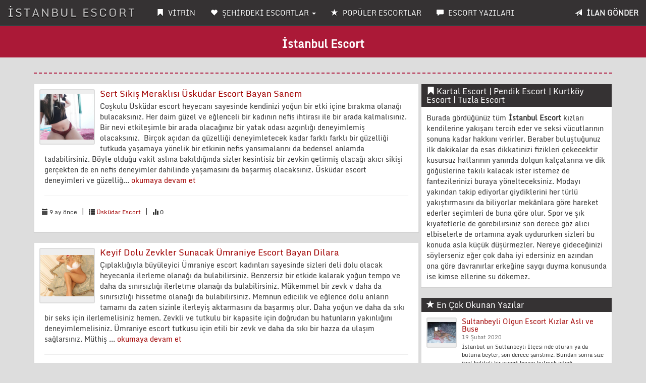

--- FILE ---
content_type: text/html; charset=UTF-8
request_url: http://dmrdist.com/Etiket/istanbul--doymak-bilmeyen-escort.html
body_size: 11319
content:
<!DOCTYPE html>
<html lang="tr">
<head>
<meta charset="UTF-8">
<base href="http://dmrdist.com/" />
<meta http-equiv="X-UA-Compatible" content="IE=edge">
<meta name="viewport" content="width=device-width, initial-scale=1"> 
<meta name="author" content="dmrdist.com/">
<meta name="robots" content="index,follow" />
<meta name="publisher" content="Ozel" />
<link rel="amphtml" href="http://emr.dmrdist.com/" />
<title>Kartal Escort,Pendik Escort,Kurtköy Escort,Tuzla Escort,</title>
<meta name="description" content="Kartal Escort,yada Pendik Escort Bayanları olarak aratabilir,Kurtköy Tuzla Eskort Bayanları ile görüşebilirsiniz.">
<meta name="keywords" content="Kartal Escort,Escort Kartal,Kartal Eskort,Kurtköy Escort,Escort Kurtköy,Kurtköy Eskort,Kurtkoy Escort,Escort Kurtkoy,Kurtkoy Eskort,Pendik Escort,Escort Pendik,Pendik Eskort,Tuzla Escort,Tuzla Eskort,Escort Tuzla">
<link rel="canonical" href="http://dmrdist.com/" />
<meta name='dmca-site-verification' content='cit3RTJmdGh0cG5NeFd5ODhYQ3U1Zz090' /><link rel="icon" href="img/semsettin-fav.png">
<link rel="stylesheet" href="css/bootstrap.css" rel="stylesheet">
<link rel="stylesheet" type="text/css" href="css/site.php">
<script src="js/jquery-1.10.2.js"></script>
<script src="js/anasayfa.js"></script>
<link rel="stylesheet" href="vendor/sweetalert/sweetalert.css">
<script src="vendor/sweetalert/sweetalert.min.js"></script>
</head>
<body id="top">
<nav class="navbar navbar-inverse navbar-fixed-top" role="navigation">
<div class="container-fluid">
<div class="navbar-header">
<button type="button" class="navbar-toggle" data-toggle="collapse" data-target="#navbar-menu">
<span class="icon-bar">MENÜ</span>
</button>
<a href="http://dmrdist.com/Anasayfa" class="navbar-brand effect-shine">İstanbul Escort</a>
</div>
<div id="navbar-menu" class="collapse navbar-collapse">
<ul class="nav navbar-nav">
<li><a href="http://dmrdist.com/Anasayfa"><span class="glyphicon glyphicon-bookmark"></span> VİTRİN</strong></a></li>
<li class="dropdown">
<a href="#" class="dropdown-toggle" data-toggle="dropdown"><span class="glyphicon glyphicon-heart"></span> ŞEHİRDEKİ ESCORTLAR <b class="caret"></b></a>
<ul class="dropdown-menu multi-column columns-2" style="text-transform: uppercase;" id="scrollcss">

<div class="col-sm-6">
<li class="multi-column-dropdown"><a href="http://dmrdist.com/Kategori/anadolu-yakasi-escort/1"><!--<span class="glyphicon glyphicon-star-empty"></span>--> Anadolu Yakası Escort</a></li>
</div>


<div class="col-sm-6">
<li class="multi-column-dropdown"><a href="http://dmrdist.com/Kategori/atasehir-escort/14"><!--<span class="glyphicon glyphicon-star-empty"></span>--> Ataşehir Escort</a></li>
</div>


<div class="col-sm-6">
<li class="multi-column-dropdown"><a href="http://dmrdist.com/Kategori/beykoz-escort/13"><!--<span class="glyphicon glyphicon-star-empty"></span>--> Beykoz Escort</a></li>
</div>


<div class="col-sm-6">
<li class="multi-column-dropdown"><a href="http://dmrdist.com/Kategori/bostanci-escort/15"><!--<span class="glyphicon glyphicon-star-empty"></span>--> Bostancı Escort</a></li>
</div>


<div class="col-sm-6">
<li class="multi-column-dropdown"><a href="http://dmrdist.com/Kategori/cekmekoy-escort/12"><!--<span class="glyphicon glyphicon-star-empty"></span>--> Çekmeköy Escort</a></li>
</div>


<div class="col-sm-6">
<li class="multi-column-dropdown"><a href="http://dmrdist.com/Kategori/goztepe-escort/16"><!--<span class="glyphicon glyphicon-star-empty"></span>--> Göztepe Escort</a></li>
</div>


<div class="col-sm-6">
<li class="multi-column-dropdown"><a href="http://dmrdist.com/Kategori/istanbul-escort/19"><!--<span class="glyphicon glyphicon-star-empty"></span>--> İstanbul Escort</a></li>
</div>


<div class="col-sm-6">
<li class="multi-column-dropdown"><a href="http://dmrdist.com/Kategori/kadikoy-escort/11"><!--<span class="glyphicon glyphicon-star-empty"></span>--> Kadıköy Escort</a></li>
</div>


<div class="col-sm-6">
<li class="multi-column-dropdown"><a href="http://dmrdist.com/Kategori/kartal-escort/10"><!--<span class="glyphicon glyphicon-star-empty"></span>--> Kartal Escort</a></li>
</div>


<div class="col-sm-6">
<li class="multi-column-dropdown"><a href="http://dmrdist.com/Kategori/kurtkoy-escort/18"><!--<span class="glyphicon glyphicon-star-empty"></span>--> Kurtköy Escort</a></li>
</div>


<div class="col-sm-6">
<li class="multi-column-dropdown"><a href="http://dmrdist.com/Kategori/maltepe-escort/7"><!--<span class="glyphicon glyphicon-star-empty"></span>--> Maltepe Escort</a></li>
</div>


<div class="col-sm-6">
<li class="multi-column-dropdown"><a href="http://dmrdist.com/Kategori/pendik-escort/8"><!--<span class="glyphicon glyphicon-star-empty"></span>--> Pendik Escort</a></li>
</div>


<div class="col-sm-6">
<li class="multi-column-dropdown"><a href="http://dmrdist.com/Kategori/sancaktepe-escort/9"><!--<span class="glyphicon glyphicon-star-empty"></span>--> Sancaktepe Escort</a></li>
</div>


<div class="col-sm-6">
<li class="multi-column-dropdown"><a href="http://dmrdist.com/Kategori/sultanbeyli-escort/5"><!--<span class="glyphicon glyphicon-star-empty"></span>--> Sultanbeyli Escort</a></li>
</div>


<div class="col-sm-6">
<li class="multi-column-dropdown"><a href="http://dmrdist.com/Kategori/serifali-escort/17"><!--<span class="glyphicon glyphicon-star-empty"></span>--> Şerifali Escort</a></li>
</div>


<div class="col-sm-6">
<li class="multi-column-dropdown"><a href="http://dmrdist.com/Kategori/sile-escort/6"><!--<span class="glyphicon glyphicon-star-empty"></span>--> Şile Escort</a></li>
</div>


<div class="col-sm-6">
<li class="multi-column-dropdown"><a href="http://dmrdist.com/Kategori/tuzla-escort/2"><!--<span class="glyphicon glyphicon-star-empty"></span>--> Tuzla Escort</a></li>
</div>


<div class="col-sm-6">
<li class="multi-column-dropdown"><a href="http://dmrdist.com/Kategori/umraniye-escort/3"><!--<span class="glyphicon glyphicon-star-empty"></span>--> Ümraniye Escort</a></li>
</div>


<div class="col-sm-6">
<li class="multi-column-dropdown"><a href="http://dmrdist.com/Kategori/uskudar-escort/4"><!--<span class="glyphicon glyphicon-star-empty"></span>--> Üsküdar Escort</a></li>
</div>

</ul>
</li>
<li><a href="http://dmrdist.com/TopEscort"><span class="glyphicon glyphicon-star"></span> POPÜLER ESCORTLAR</strong></a></li>
<li><a href="http://dmrdist.com/Makaleler"><span class="glyphicon glyphicon-comment"></span> ESCORT YAZILARI</strong></a></li>
</ul>
<ul class="nav navbar-nav navbar-right">
<li><a data-toggle="modal" data-target="#ModelBasvuru" class="pointer"><span class="glyphicon glyphicon-send"></span> <strong class="blink2">İLAN GÖNDER</strong></a></li>
</ul>
</div>
</div>
</nav>
<div class="col-xs-12 hidden-lg hidden-md hidden-sm" style="margin-top:5px;margin-bottom:15px;">
<a data-toggle="modal" data-target="#ModelBasvuru" class="btn btn-primary btn-block blink2">İLAN VERMEK İÇİN TIKLAYIN</a>
</div><div class="Header_Alani">
<h1><strong>İstanbul Escort</strong></h1>
</div>
<div class="container">
<div class="row">

<div class="temizle"></div>
<div class="col-md-12"><hr class="new3"></div>
<div class="col-md-8">
			
<div class="panel panel-default panel-stili">
<div class="panel-body">
<div class="media">
<a class="pull-left" href="Yazi/sert-sikis-meraklisi-uskudar-escort-bayan-sanem/376">
<div class="cerceve"><img src="BlogResim/sert-sikis-meraklisi-uskudar-escort-bayan-sanem-20250603161419.jpg" alt="Sert Sikiş Meraklısı Üsküdar Escort Bayan Sanem" class="resim"></div>
</a>
<div class="panel-body">
<h4 class="media-heading"><a href="Yazi/sert-sikis-meraklisi-uskudar-escort-bayan-sanem/376">Sert Sikiş Meraklısı Üsküdar Escort Bayan Sanem</a></h4>
<p class="detay">Coşkulu Üsküdar escort heyecanı sayesinde kendinizi yoğun bir etki içine bırakma olanağı bulacaksınız. Her daim güzel ve eğlenceli bir kadının nefis ihtirası ile bir arada kalmalısınız. Bir nevi etkileşimle bir arada olacağınız bir yatak odası azgınlığı deneyimlemiş olacaksınız.&nbsp;

Birçok açıdan da güzelliği deneyimletecek kadar farklı farklı bir güzelliği tutkuda yaşamaya yönelik bir etkinin nefis yansımalarını da bedensel anlamda tadabilirsiniz. Böyle olduğu vakit aslına bakıldığında sizler kesintisiz bir zevkin getirmiş olacağı akıcı sikişi gerçekten de en nefis deneyimler dahilinde yaşamasını da başarmış olacaksınız.

Üsküdar escort deneyimleri ve güzelliğ...  <a href="Yazi/sert-sikis-meraklisi-uskudar-escort-bayan-sanem/376"> okumaya devam et</a></p><hr/>
<ul class="list-inline list-unstyled">
<small><i class="glyphicon glyphicon-calendar"></i>  9 ay önce</small>
<li>|</li>
<small><i class="glyphicon glyphicon-th-list"></i> <a href="Kategori/uskudar-escort/4">Üsküdar Escort</a></small>
<li>|</li>
<small><i class="glyphicon glyphicon-stats"></i> 0</small>
</ul>
</div>
</div>
</div>
</div>
			
<div class="panel panel-default panel-stili">
<div class="panel-body">
<div class="media">
<a class="pull-left" href="Yazi/keyif-dolu-zevkler-sunacak-umraniye-escort-bayan-dilara/375">
<div class="cerceve"><img src="BlogResim/keyif-dolu-zevkler-sunacak-umraniye-escort-bayan-dilara-20250505152445.jpg" alt="Keyif Dolu Zevkler Sunacak Ümraniye Escort Bayan Dilara" class="resim"></div>
</a>
<div class="panel-body">
<h4 class="media-heading"><a href="Yazi/keyif-dolu-zevkler-sunacak-umraniye-escort-bayan-dilara/375">Keyif Dolu Zevkler Sunacak Ümraniye Escort Bayan Dilara</a></h4>
<p class="detay">Çıplaklığıyla büyüleyici Ümraniye escort kadınları sayesinde sizleri deli dolu olacak heyecanla ilerleme olanağı da bulabilirsiniz. Benzersiz bir etkide kalarak yoğun tempo ve daha da sınırsızlığı ilerletme olanağı da bulabilirsiniz.

Mükemmel bir zevk v daha da sınırsızlığı hissetme olanağı da bulabilirsiniz. Memnun edicilik ve eğlence dolu anların tamamı da zaten sizinle ilerleyiş aktarmasını da başarmış olur. Daha yoğun ve daha da sıkı bir seks için ilerlemelisiniz hemen. Zevkli ve tutkulu bir kapasite için doğrudan bu hatunların yakınlığını deneyimlemelisiniz.

Ümraniye escort tutkusu için etili bir zevk ve daha da sıkı bir hazza da ulaşım sağlarsınız. Müthiş ...  <a href="Yazi/keyif-dolu-zevkler-sunacak-umraniye-escort-bayan-dilara/375"> okumaya devam et</a></p><hr/>
<ul class="list-inline list-unstyled">
<small><i class="glyphicon glyphicon-calendar"></i>  10 ay önce</small>
<li>|</li>
<small><i class="glyphicon glyphicon-th-list"></i> <a href="Kategori/umraniye-escort/3">Ümraniye Escort</a></small>
<li>|</li>
<small><i class="glyphicon glyphicon-stats"></i> 0</small>
</ul>
</div>
</div>
</div>
</div>
			
<div class="panel panel-default panel-stili">
<div class="panel-body">
<div class="media">
<a class="pull-left" href="Yazi/tatminkar-olan-seksi-bostanci-escort-bayan-simge/374">
<div class="cerceve"><img src="BlogResim/tatminkar-olan-seksi-bostanci-escort-bayan-simge-20250424171323.jpg" alt="Tatminkar Olan Seksi Bostancı Escort Bayan Simge" class="resim"></div>
</a>
<div class="panel-body">
<h4 class="media-heading"><a href="Yazi/tatminkar-olan-seksi-bostanci-escort-bayan-simge/374">Tatminkar Olan Seksi Bostancı Escort Bayan Simge</a></h4>
<p class="detay">İhtiraslı ve çok yönlü Bostancı escort kusursuzluğu da yakalarsınız. Memnun edicilik ve seks içerisinde kalacağınız güzelliği sizi yalayarak aktaracak olan her hatun sayesinde memnun edicilik sizi daha da özel ve tamamen ihtirasın içinde yaşayacaksınız.

İhtirası ve güzellikle mest edicilik tamamen kapasiteli bir ortama ulaşımı sağlatır. Verim aldıkça ihtişamı ve zevki sonuna dek yoğun bir keyif de yakalamış olacaksınız. Kucağınızda uzun uzun sevişmelere uyumlandıracak olan hatun bunlar.

Tensel bir zevk ve daha da keyifli bir tutumu da denemelisiniz hemen. Böyle olduğunda da zaten tat aldıkça ihtirası ve zevki de sonuna dek deneyimleme fırsatı da bulabilirsiniz. ...  <a href="Yazi/tatminkar-olan-seksi-bostanci-escort-bayan-simge/374"> okumaya devam et</a></p><hr/>
<ul class="list-inline list-unstyled">
<small><i class="glyphicon glyphicon-calendar"></i>  10 ay önce</small>
<li>|</li>
<small><i class="glyphicon glyphicon-th-list"></i> <a href="Kategori/bostanci-escort/15">Bostancı Escort</a></small>
<li>|</li>
<small><i class="glyphicon glyphicon-stats"></i> 0</small>
</ul>
</div>
</div>
</div>
</div>
			
<div class="panel panel-default panel-stili">
<div class="panel-body">
<div class="media">
<a class="pull-left" href="Yazi/dolgun-kalcasi-olan-uskudar-escort-bayan-ela/373">
<div class="cerceve"><img src="BlogResim/dolgun-kalcasi-olan-uskudar-escort-bayan-ela-20250413155210.jpg" alt="Dolgun Kalçası Olan Üsküdar Escort Bayan Ela" class="resim"></div>
</a>
<div class="panel-body">
<h4 class="media-heading"><a href="Yazi/dolgun-kalcasi-olan-uskudar-escort-bayan-ela/373">Dolgun Kalçası Olan Üsküdar Escort Bayan Ela</a></h4>
<p class="detay">Kusursuz bir sakso konusunda etkileşimi sayesinde sizler hem eğlenceli &nbsp;hem de özel bir keyif durumu yaşamış olacaksınız. Üsküdar escort keyfi sonuna dek etkili ve heyecanlı bir hali karşınıza çıkarmış olacak. Bu da aslına bakıldığında sizin de gerek görülen etkileşimlerle ilerleme odağını yaşamanız anlamına da gelir.

Hem güzel hem de sınırsızlığın getirdiği yoğunluğu da son ana dek aktaracak bir hisse de erişirsiniz. En özel olanaklarla da müthiş bir tutku da anbean sağlanacak bir hisse de erişimi destekleyici bir rahatlık da aynı biçimin getireceği o özel imkanları da aktarır.

Üsküdar escort güzeli ve daha da değişik memnun ediciliğini de etkin bir heyeca...  <a href="Yazi/dolgun-kalcasi-olan-uskudar-escort-bayan-ela/373"> okumaya devam et</a></p><hr/>
<ul class="list-inline list-unstyled">
<small><i class="glyphicon glyphicon-calendar"></i>  11 ay önce</small>
<li>|</li>
<small><i class="glyphicon glyphicon-th-list"></i> <a href="Kategori/uskudar-escort/4">Üsküdar Escort</a></small>
<li>|</li>
<small><i class="glyphicon glyphicon-stats"></i> 0</small>
</ul>
</div>
</div>
</div>
</div>
			
<div class="panel panel-default panel-stili">
<div class="panel-body">
<div class="media">
<a class="pull-left" href="Yazi/zevkli-muameleler-ceken-umraniye-escort-bayanlari/372">
<div class="cerceve"><img src="BlogResim/zevkli-muameleler-ceken-umraniye-escort-bayanlari-20250405190839.jpg" alt="Zevkli Muameleler Çeken Ümraniye Escort Bayanları" class="resim"></div>
</a>
<div class="panel-body">
<h4 class="media-heading"><a href="Yazi/zevkli-muameleler-ceken-umraniye-escort-bayanlari/372">Zevkli Muameleler Çeken Ümraniye Escort Bayanları</a></h4>
<p class="detay">Mini etek giyerek şehveti son ana dek ilerlemeli bir etki de yaşatır. İstek ve seks ile ilerlemelisiniz. Özel bir bütünleşme durumu da bulabilirsiniz. Her zaman bu hatunların sınırsızlığında kalmalı ve ileriye dönük bir zevk Ümraniye escort kalitesinde ilerlemelidir.

Seks ve zevk ile oluşturulan ortamı sever, değerlendirir ve daha iyisine erişim sağlarsınız. Bu gibi tutumları sevgili misali tutmak bile önem arz edici aslına bakıldığında. Seksiliği dillere destan olan hatunlarla anbean özel olmalı bir gece yaşamalısınız.

Ümraniye escort güzelliğinde var olan etki ve heyecana bırakmalısınız kendinizi hemen. Bu tutumla da kaldığınız vakit ne olursa olsun özel bir i...  <a href="Yazi/zevkli-muameleler-ceken-umraniye-escort-bayanlari/372"> okumaya devam et</a></p><hr/>
<ul class="list-inline list-unstyled">
<small><i class="glyphicon glyphicon-calendar"></i>  11 ay önce</small>
<li>|</li>
<small><i class="glyphicon glyphicon-th-list"></i> <a href="Kategori/umraniye-escort/3">Ümraniye Escort</a></small>
<li>|</li>
<small><i class="glyphicon glyphicon-stats"></i> 0</small>
</ul>
</div>
</div>
</div>
</div>
			
<div class="panel panel-default panel-stili">
<div class="panel-body">
<div class="media">
<a class="pull-left" href="Yazi/sulu-saksocu-meshur-alimli-bostanci-escort-bayan-bahar/371">
<div class="cerceve"><img src="BlogResim/sulu-saksocu-meshur-alimli-bostanci-escort-bayan-bahar-20250318162612.jpg" alt="Sulu Saksocu Meşhur Alımlı Bostancı Escort Bayan Bahar" class="resim"></div>
</a>
<div class="panel-body">
<h4 class="media-heading"><a href="Yazi/sulu-saksocu-meshur-alimli-bostanci-escort-bayan-bahar/371">Sulu Saksocu Meşhur Alımlı Bostancı Escort Bayan Bahar</a></h4>
<p class="detay">Dik memeli seksi bayanlar Bostancı escort hizmeti sunarlarken en ideal olana ulaşımı da sonuna dek sizinle sağlayabilecekler. Dolayısıyla seks ve heyecan açısından da doğru bir yerde kalacağınızı belirtmek isteriz. Bu bayanların sınırsızlığını tatmalı ve olabilecek en güzel hallere de kendinizi bırakmalısınız.

Böyle olduğunda da aslında size göre bir heyecanı da tattıracak etkileşimler var. İstekli ve sonuna dek sıkıntısız bir haz durumu bu. Bu sebepten de sizi ilgili olacak sevgili misali tutkulara da taşımasını başarmış olacaktır.

Bostancı escort güzelliğinde de var olan etki sayesinde de mest edicilik biraz daha ayrıcalıklı ve özel olabilir elbette ki. Tamame...  <a href="Yazi/sulu-saksocu-meshur-alimli-bostanci-escort-bayan-bahar/371"> okumaya devam et</a></p><hr/>
<ul class="list-inline list-unstyled">
<small><i class="glyphicon glyphicon-calendar"></i>  11 ay önce</small>
<li>|</li>
<small><i class="glyphicon glyphicon-th-list"></i> <a href="Kategori/bostanci-escort/15">Bostancı Escort</a></small>
<li>|</li>
<small><i class="glyphicon glyphicon-stats"></i> 0</small>
</ul>
</div>
</div>
</div>
</div>
			
<div class="panel panel-default panel-stili">
<div class="panel-body">
<div class="media">
<a class="pull-left" href="Yazi/sevismekten-keyif-alan-doyumsuz-uskudar-escort-bayan-merve/370">
<div class="cerceve"><img src="BlogResim/sevismekten-keyif-alan-doyumsuz-uskudar-escort-bayan-merve-20250307152417.jpg" alt="Sevişmekten Keyif Alan Doyumsuz Üsküdar Escort Bayan Merve" class="resim"></div>
</a>
<div class="panel-body">
<h4 class="media-heading"><a href="Yazi/sevismekten-keyif-alan-doyumsuz-uskudar-escort-bayan-merve/370">Sevişmekten Keyif Alan Doyumsuz Üsküdar Escort Bayan Merve</a></h4>
<p class="detay">Üsküdar escort kadınları ve seksin getireceği harika orgazm halleri sayesinde kusursuzun peşinde olmaya uyumlanacaksınız. Ki genele bakıldığında da en ideal olanı yaşamak ve eğlene eğlene özel olmak da önemlidir. Her çeşit akışın getireceği imkanları da bu hususta kendinizde bulundurun. Yani akış ve zevk dolu bir gece söz konusu olan. Bir bakıma kendiniz için sınır engel tanınmaz bir gece hali hayal edin. Ardından da zaten mükemmele odaklı bir hisse de erişirsiniz hemen.

Üsküdar escort tutkularında oluşturulan bu zevk hali sayesinde de enfes bir birliktelik alanı da yakalarsınız. Hoşlandıkça güzel kalır, daha da güzelini iyisiini elde etme olanağı bulursunuz. Ki genele bakılın...  <a href="Yazi/sevismekten-keyif-alan-doyumsuz-uskudar-escort-bayan-merve/370"> okumaya devam et</a></p><hr/>
<ul class="list-inline list-unstyled">
<small><i class="glyphicon glyphicon-calendar"></i>  1 yıl önce</small>
<li>|</li>
<small><i class="glyphicon glyphicon-th-list"></i> <a href="Kategori/uskudar-escort/4">Üsküdar Escort</a></small>
<li>|</li>
<small><i class="glyphicon glyphicon-stats"></i> 0</small>
</ul>
</div>
</div>
</div>
</div>
			
<div class="panel panel-default panel-stili">
<div class="panel-body">
<div class="media">
<a class="pull-left" href="Yazi/tutku-sinirlarini-zorlayan-umraniye-escort-bayanlari/369">
<div class="cerceve"><img src="BlogResim/tutku-sinirlarini-zorlayan-umraniye-escort-bayanlari-20250219220018.jpg" alt="Tutku Sınırlarını Zorlayan Ümraniye Escort Bayanları" class="resim"></div>
</a>
<div class="panel-body">
<h4 class="media-heading"><a href="Yazi/tutku-sinirlarini-zorlayan-umraniye-escort-bayanlari/369">Tutku Sınırlarını Zorlayan Ümraniye Escort Bayanları</a></h4>
<p class="detay">Striptiz yaparak şahane anların tadını çıkartmanıza yardımcı olacak Ümraniye escort kadınları&hellip; Bu hanımlar pek çok açıdan size gerekli olanı sunacaktır. Yani görsel anlamda ihtiyaç duyulanı ihtirasla hissetme şansı da bulabilirsiniz. Mümkün mertebe en iyisini de denemekten kaçınmamış olacaksınız. Bu da aslında iyi ve etkili bir kadınla buluşmanızı da sağlatır. Yani kadınların ideal bir seks ile bir arada kalmanız için her türlü özel noktada size hizmetler sunacağını da belirtmek isteriz. İhtirası bütün hücrelerinizde hissetmeye de başlamış olacaksınız.

Ümraniye escort tutkusu aslında uzun oral seks heyecanları da yaşatır. Tatmin edici, şehvetli ve seksin bütün yönlerini...  <a href="Yazi/tutku-sinirlarini-zorlayan-umraniye-escort-bayanlari/369"> okumaya devam et</a></p><hr/>
<ul class="list-inline list-unstyled">
<small><i class="glyphicon glyphicon-calendar"></i>  1 yıl önce</small>
<li>|</li>
<small><i class="glyphicon glyphicon-th-list"></i> <a href="Kategori/umraniye-escort/3">Ümraniye Escort</a></small>
<li>|</li>
<small><i class="glyphicon glyphicon-stats"></i> 0</small>
</ul>
</div>
</div>
</div>
</div>
			
<div class="panel panel-default panel-stili">
<div class="panel-body">
<div class="media">
<a class="pull-left" href="Yazi/nefis-bir-oral-seks-sunumu-yapacak-bostanci-escort-bayanlari/368">
<div class="cerceve"><img src="BlogResim/nefis-bir-oral-seks-sunumu-yapacak-bostanci-escort-bayanlari-20250130154242.jpg" alt="Nefis Bir Oral Seks Sunumu Yapacak Bostancı Escort Bayanları" class="resim"></div>
</a>
<div class="panel-body">
<h4 class="media-heading"><a href="Yazi/nefis-bir-oral-seks-sunumu-yapacak-bostanci-escort-bayanlari/368">Nefis Bir Oral Seks Sunumu Yapacak Bostancı Escort Bayanları</a></h4>
<p class="detay">Bostancı escort dinç vücutlu güzel bayanlar syaesinde sizler ideal olana ulaşımı sağlama şansı da bulabilirsiniz. Bu da sizinle ilgili bir seks etkisine de erişimi de sağlatır. Bu gibi durumları da yaşamak açısından da ilgili olacak zevkle de bir arada kalabilirsiniz. Hemen aşka ve zevkle buluşacağınız o tutkulara da bırakın tensel olarak kendinizi. Farklı olanı da tutkuda yaşatacak bir etkileşimi de yaşamak da özel olabilir. İlgili olacak seks etkisi de asla geride kalmamış olacaktır.

Bostancı escort tutkusuna bırakın kendinizi hemen ve daha da yenilikçi bir hisse de erişimi sağlamış olacaksınız. Bu hususta da zaten kendinizi de etkin bir ortama da ulaşımı da sağlarsınız. <a href="Yazi/nefis-bir-oral-seks-sunumu-yapacak-bostanci-escort-bayanlari/368"> okumaya devam et</a></p><hr/>
<ul class="list-inline list-unstyled">
<small><i class="glyphicon glyphicon-calendar"></i>  1 yıl önce</small>
<li>|</li>
<small><i class="glyphicon glyphicon-th-list"></i> <a href="Kategori/bostanci-escort/15">Bostancı Escort</a></small>
<li>|</li>
<small><i class="glyphicon glyphicon-stats"></i> 0</small>
</ul>
</div>
</div>
</div>
</div>
			
<div class="panel panel-default panel-stili">
<div class="panel-body">
<div class="media">
<a class="pull-left" href="Yazi/heyecan-verici-sarisin-uskudar-escort-bayanlari/367">
<div class="cerceve"><img src="BlogResim/heyecan-verici-sarisin-uskudar-escort-bayanlari-20250104172713.jpg" alt="Heyecan Verici Sarışın Üsküdar Escort Bayanları" class="resim"></div>
</a>
<div class="panel-body">
<h4 class="media-heading"><a href="Yazi/heyecan-verici-sarisin-uskudar-escort-bayanlari/367">Heyecan Verici Sarışın Üsküdar Escort Bayanları</a></h4>
<p class="detay">Tutkuyu en harika seks etkileşimleri ile sunacak olan Üsküdar escort bayanları sayesinde sizler deli dolu olacak imkanları ilerletme şansı da bulabilirsiniz. Dolayısıyla etkin bir gece hali de sizi siz yapar.

Tutku durumlarına ulaşım ve seks içerisindeki o özel ayrıcalık sayesinde de aslına bakıldığında da sizleri gerçekçi bir hazza da uyumlandırma durumu elde edilebilir. İleri düzeyde de muazzam bir aşk çıkarımını da yaşamak isterseniz eğer doğru bir yerde duracağınızı da belirtelim hemen.&nbsp;

Üsküdar escort kusursuzluğundaki en özel anları sayesinde de aslında sizler daha da yenilikçi bir hisse de erişim sağlarsınız. Bu gibi tutumları yakalamak bile olabildi...  <a href="Yazi/heyecan-verici-sarisin-uskudar-escort-bayanlari/367"> okumaya devam et</a></p><hr/>
<ul class="list-inline list-unstyled">
<small><i class="glyphicon glyphicon-calendar"></i>  1 yıl önce</small>
<li>|</li>
<small><i class="glyphicon glyphicon-th-list"></i> <a href="Kategori/uskudar-escort/4">Üsküdar Escort</a></small>
<li>|</li>
<small><i class="glyphicon glyphicon-stats"></i> 0</small>
</ul>
</div>
</div>
</div>
</div>
</div>
<div class="col-md-4">	
<div class="panel panel-default panel-stili">
<div class="panel-heading">
<h2 class="panel-title"><span class="glyphicon glyphicon-bookmark" aria-hidden="true"></span>  Kartal Escort | Pendik Escort | Kurtköy Escort | Tuzla Escort</h2>
</div>
<div class="panel-body">
<p><p>Burada gördüğünüz tüm <strong>İstanbul Escort</strong> kızları kendilerine yakışanı tercih eder ve seksi vücutlarının sonuna kadar hakkını verirler. Beraber buluştuğunuz ilk dakikalar da esas dikkatinizi fizikleri çekecektir kusursuz hatlarının yanında dolgun kalçalarına ve dik göğüslerine takılı kalacak ister istemez de fantezilerinizi buraya yönelteceksiniz. Modayı yakından takip ediyorlar giydiklerini her türlü yakıştırmasını da biliyorlar mekânlara göre hareket ederler seçimleri de buna göre olur. Spor ve şık kıyafetlerle de görebilirsiniz son derece göz alıcı elbiselerle de ortamına ayak uydururken sizleri bu konuda asla küçük düşürmezler. Nereye gideceğinizi söylerseniz eğer çok daha iyi edersiniz en azından ona göre davranırlar erkeğine saygı duyma konusunda ise kimse ellerine su dökemez.</p>
</p>
</div>
</div>
<div class="panel panel-default panel-stili">
<div class="panel-heading">
<h3 class="panel-title"><span class="glyphicon glyphicon-star" aria-hidden="true"></span> En Çok Okunan Yazılar</h3>
</div>
<div class="panel-body">
<ul class="media-list">
			
<li class="media">
<div class="media-left">
<div class="yan-cerceve"><a href="http://dmrdist.com/Yazi/sultanbeyli-olgun-escort-kizlar-asli-ve-buse/8"><img src="BlogResim/sultanbeyli-olgun-escort-kizlar-asli-ve-buse-20200217071110.jpg" alt="Sultanbeyli Olgun Escort Kızlar Aslı ve Buse" width="60" height="60" class="yan-resim"></a></div>
</div>
<div class="media-body">
<h5 class="media-heading">
<a href="http://dmrdist.com/Yazi/sultanbeyli-olgun-escort-kizlar-asli-ve-buse/8">Sultanbeyli Olgun Escort Kızlar Aslı ve Buse</a>
<br><small>19 Şubat 2020</small>
</h5>
<p class="small">İstanbul un Sultanbeyli İlçesi nde oturan ya da buluna beyler, son derece şanslınız. Bundan sonra size özel kaliteli bir escort bayan bulmak istedi... </p>
</div>
</li>
			
<li class="media">
<div class="media-left">
<div class="yan-cerceve"><a href="http://dmrdist.com/Yazi/romantik-ve-hassas-atasehir-escort/17"><img src="BlogResim/romantik-ve-hassas-atasehir-escort-20200222005319.jpg" alt="Romantik Ve Hassas Ataşehir Escort" width="60" height="60" class="yan-resim"></a></div>
</div>
<div class="media-body">
<h5 class="media-heading">
<a href="http://dmrdist.com/Yazi/romantik-ve-hassas-atasehir-escort/17">Romantik Ve Hassas Ataşehir Escort</a>
<br><small>24 Şubat 2020</small>
</h5>
<p class="small">Kafa yapınıza uygun,&nbsp; iyi hissettirecek Ataşehir Escort size çok şey katmaya hazır. Uyurken yanınızda bir hatunun olmasını ve... </p>
</div>
</li>
			
<li class="media">
<div class="media-left">
<div class="yan-cerceve"><a href="http://dmrdist.com/Yazi/maltepe-escort-bayanlar-sinirsiz-birlikte-oluyor/13"><img src="BlogResim/maltepe-escort-bayanlar-sinirsiz-birlikte-oluyor-20200222004503.jpg" alt="Maltepe Escort Bayanlar Sınırsız Birlikte Oluyor" width="60" height="60" class="yan-resim"></a></div>
</div>
<div class="media-body">
<h5 class="media-heading">
<a href="http://dmrdist.com/Yazi/maltepe-escort-bayanlar-sinirsiz-birlikte-oluyor/13">Maltepe Escort Bayanlar Sınırsız Birlikte Oluyor</a>
<br><small>22 Şubat 2020</small>
</h5>
<p class="small">Sınırları ortadan kaldıran bir adres olarak karşınızdayız. En güzel zevkleri bir arada tutan ve bu güzel keyifler ile sizleri buluşturan en çok tık... </p>
</div>
</li>
			
<li class="media">
<div class="media-left">
<div class="yan-cerceve"><a href="http://dmrdist.com/Yazi/atasehir-escort-erkegine-itaat-ediyor/10"><img src="BlogResim/atasehir-escort-erkegine-itaat-ediyor-20200217071525.jpg" alt="Ataşehir Escort Erkeğine İtaat Ediyor" width="60" height="60" class="yan-resim"></a></div>
</div>
<div class="media-body">
<h5 class="media-heading">
<a href="http://dmrdist.com/Yazi/atasehir-escort-erkegine-itaat-ediyor/10">Ataşehir Escort Erkeğine İtaat Ediyor</a>
<br><small>20 Şubat 2020</small>
</h5>
<p class="small">Aktif ve ateşli bir sevişmeyi yalnızca Ataşehir Escort ile gerçekleştirebileceğinizi söylemeliyiz. Kaç yaşında olduğunuzun, ne iş ... </p>
</div>
</li>
			
<li class="media">
<div class="media-left">
<div class="yan-cerceve"><a href="http://dmrdist.com/Yazi/kusursuz-istanbul-escort-hanimlar-buradadir/66"><img src="BlogResim/kusursuz-istanbul-escort-hanimlar-buradadir-20200503214457.jpg" alt="Kusursuz İstanbul Escort Hanımlar Buradadır" width="60" height="60" class="yan-resim"></a></div>
</div>
<div class="media-body">
<h5 class="media-heading">
<a href="http://dmrdist.com/Yazi/kusursuz-istanbul-escort-hanimlar-buradadir/66">Kusursuz İstanbul Escort Hanımlar Buradadır</a>
<br><small>4 Mayıs 2020</small>
</h5>
<p class="small">Mükemmel bedenlere yelken açacak olduğunuz ve bu mükemmel bedenlere şahit olduğunuz anda o bedenlerin içlerindeki kusursuz ruhlara da şahit olacağı... </p>
</div>
</li>
			
<li class="media">
<div class="media-left">
<div class="yan-cerceve"><a href="http://dmrdist.com/Yazi/kadikoy-escort-telefon-numaralari/4"><img src="BlogResim/kadikoy-escort-telefon-numaralari-20200217034817.jpg" alt="Kadıköy Escort Telefon Numaraları" width="60" height="60" class="yan-resim"></a></div>
</div>
<div class="media-body">
<h5 class="media-heading">
<a href="http://dmrdist.com/Yazi/kadikoy-escort-telefon-numaralari/4">Kadıköy Escort Telefon Numaraları</a>
<br><small>17 Şubat 2020</small>
</h5>
<p class="small">Beyler beklediğiniz siteyle artık karşı karşıyasınız. Bu adreste sahip olabileceğiniz onlarca mutluluk ve heyecanlı anlar içerisinde gayet keyifli ... </p>
</div>
</li>
			
<li class="media">
<div class="media-left">
<div class="yan-cerceve"><a href="http://dmrdist.com/Yazi/kartalli-fistik-kartal-escort-bayanlari/16"><img src="BlogResim/kartalli-fistik-kartal-escort-bayanlari-20200222005125.jpg" alt="Kartallı Fıstık Kartal Escort Bayanları" width="60" height="60" class="yan-resim"></a></div>
</div>
<div class="media-body">
<h5 class="media-heading">
<a href="http://dmrdist.com/Yazi/kartalli-fistik-kartal-escort-bayanlari/16">Kartallı Fıstık Kartal Escort Bayanları</a>
<br><small>23 Şubat 2020</small>
</h5>
<p class="small">Kartal İlçesinin muhteşem kızlarına kısa sürede ulaşmak ve onları fiziken görmeden önce, onları gerçek resimlerinden görmek son derece anlamlı olac... </p>
</div>
</li>
			
<li class="media">
<div class="media-left">
<div class="yan-cerceve"><a href="http://dmrdist.com/Yazi/tuzla-escort-bayanlar-kaliteli-hizmet-sunar/14"><img src="BlogResim/tuzla-escort-bayanlar-kaliteli-hizmet-sunar-20200222004646.jpg" alt="Tuzla Escort Bayanlar Kaliteli Hizmet Sunar" width="60" height="60" class="yan-resim"></a></div>
</div>
<div class="media-body">
<h5 class="media-heading">
<a href="http://dmrdist.com/Yazi/tuzla-escort-bayanlar-kaliteli-hizmet-sunar/14">Tuzla Escort Bayanlar Kaliteli Hizmet Sunar</a>
<br><small>22 Şubat 2020</small>
</h5>
<p class="small">Tuzla escort sitesi olarak, beyleri memnun etme noktasında en deneyimli web sitesi olarak, ABD ile Avrupa Ülkeleri nde hizmet sunan tuzla escort si... </p>
</div>
</li>
			
<li class="media">
<div class="media-left">
<div class="yan-cerceve"><a href="http://dmrdist.com/Yazi/tuzla-kapali-otelle-gelen-escort-seher/1"><img src="BlogResim/tuzla-kapali-otelle-gelen-escort-seher-20200215104921.jpg" alt="Tuzla Kapalı Otelle Gelen Escort Seher" width="60" height="60" class="yan-resim"></a></div>
</div>
<div class="media-body">
<h5 class="media-heading">
<a href="http://dmrdist.com/Yazi/tuzla-kapali-otelle-gelen-escort-seher/1">Tuzla Kapalı Otelle Gelen Escort Seher</a>
<br><small>16 Şubat 2020</small>
</h5>
<p class="small">Tuzla nin seçkin beylerini sitemize bekliyoruz. İstanbul un ne istediğini bilen ve bir kadının kaliteli olması gerektiğine inanan beyleri, her zama... </p>
</div>
</li>
			
<li class="media">
<div class="media-left">
<div class="yan-cerceve"><a href="http://dmrdist.com/Yazi/balik-etli-anadolu-yakasi-escort-kizlari/9"><img src="BlogResim/balik-etli-anadolu-yakasi-escort-kizlari-20200217071333.jpg" alt="Balık Etli Anadolu Yakası Escort Kızları" width="60" height="60" class="yan-resim"></a></div>
</div>
<div class="media-body">
<h5 class="media-heading">
<a href="http://dmrdist.com/Yazi/balik-etli-anadolu-yakasi-escort-kizlari/9">Balık Etli Anadolu Yakası Escort Kızları</a>
<br><small>20 Şubat 2020</small>
</h5>
<p class="small">İstediğiniz ve hasretle aradığınız balıketli Türk kadınlarına sitemizden ulaşabilir sizlere en uygun ve unutamayacağınız hizmeti sunacak olan arkad... </p>
</div>
</li>
					
</ul>
<a href="./Makaleler" class="btn btn-danger btn-block">Tüm Yazılar »</a>
</div>
</div><div class="panel panel-default  panel-stili">
<div class="panel-heading">
<h3 class="panel-title"><span class="glyphicon glyphicon-asterisk" aria-hidden="true"></span> Kategoriler</h3>
</div>
<div class="list-group">
<a class="list-group-item" href="Kategori/anadolu-yakasi-escort/1">Anadolu Yakası Escort</a>
<a class="list-group-item" href="Kategori/atasehir-escort/14">Ataşehir Escort</a>
<a class="list-group-item" href="Kategori/beykoz-escort/13">Beykoz Escort</a>
<a class="list-group-item" href="Kategori/bostanci-escort/15">Bostancı Escort</a>
<a class="list-group-item" href="Kategori/cekmekoy-escort/12">Çekmeköy Escort</a>
<a class="list-group-item" href="Kategori/goztepe-escort/16">Göztepe Escort</a>
<a class="list-group-item" href="Kategori/istanbul-escort/19">İstanbul Escort</a>
<a class="list-group-item" href="Kategori/kadikoy-escort/11">Kadıköy Escort</a>
<a class="list-group-item" href="Kategori/kartal-escort/10">Kartal Escort</a>
<a class="list-group-item" href="Kategori/kurtkoy-escort/18">Kurtköy Escort</a>
<a class="list-group-item" href="Kategori/maltepe-escort/7">Maltepe Escort</a>
<a class="list-group-item" href="Kategori/pendik-escort/8">Pendik Escort</a>
<a class="list-group-item" href="Kategori/sancaktepe-escort/9">Sancaktepe Escort</a>
<a class="list-group-item" href="Kategori/sultanbeyli-escort/5">Sultanbeyli Escort</a>
<a class="list-group-item" href="Kategori/serifali-escort/17">Şerifali Escort</a>
<a class="list-group-item" href="Kategori/sile-escort/6">Şile Escort</a>
<a class="list-group-item" href="Kategori/tuzla-escort/2">Tuzla Escort</a>
<a class="list-group-item" href="Kategori/umraniye-escort/3">Ümraniye Escort</a>
<a class="list-group-item" href="Kategori/uskudar-escort/4">Üsküdar Escort</a>
</div>
</div><div class="panel panel-default  panel-stili">
<div class="panel-heading">
<h3 class="panel-title"><span class="glyphicon glyphicon-tag" aria-hidden="true"></span> Etiketler</h3>
</div>
<div class="item-content-block tags">

<a class="btn btn-xs btn-primary" href="Etiket/istanbul--swinger-escort.html" data-toggle="tooltip" title="İstanbul  swinger escort"/>İstanbul  swinger escort</a> <a class="btn btn-xs btn-primary" href="Etiket/bayan-escort-uskudar.html" data-toggle="tooltip" title="bayan escort Üsküdar"/>bayan escort Üsküdar</a> <a class="btn btn-xs btn-primary" href="Etiket/escort-goztepe.html" data-toggle="tooltip" title="escort Göztepe"/>escort Göztepe</a> <a class="btn btn-xs btn-primary" href="Etiket/umraniye-bayan-escort.html" data-toggle="tooltip" title="Umraniye bayan escort"/>Umraniye bayan escort</a> <a class="btn btn-xs btn-primary" href="Etiket/eskort-uskudar.html" data-toggle="tooltip" title="eskort üsküdar"/>eskort üsküdar</a> <a class="btn btn-xs btn-primary" href="Etiket/istanbul--bar-escort.html" data-toggle="tooltip" title="İstanbul  bar escort"/>İstanbul  bar escort</a> <a class="btn btn-xs btn-primary" href="Etiket/escort-kartal.html" data-toggle="tooltip" title="escort Kartal"/>escort Kartal</a> <a class="btn btn-xs btn-primary" href="Etiket/atasehir-escort-bayan.html" data-toggle="tooltip" title="ataşehir escort bayan"/>ataşehir escort bayan</a> <a class="btn btn-xs btn-primary" href="Etiket/tuzla-turbanli-escort.html" data-toggle="tooltip" title="tuzla türbanlı escort"/>tuzla türbanlı escort</a> <a class="btn btn-xs btn-primary" href="Etiket/sancaktepe-esgort.html" data-toggle="tooltip" title="Sancaktepe esgort"/>Sancaktepe esgort</a> <a class="btn btn-xs btn-primary" href="Etiket/atasehir-bayan-escort.html" data-toggle="tooltip" title="Ataşehir bayan escort"/>Ataşehir bayan escort</a> <a class="btn btn-xs btn-primary" href="Etiket/atasehir-eskort-numaralari.html" data-toggle="tooltip" title="ataşehir eskort numaraları"/>ataşehir eskort numaraları</a> <a class="btn btn-xs btn-primary" href="Etiket/uskudar-anal-escort.html" data-toggle="tooltip" title="üsküdar anal escort"/>üsküdar anal escort</a> <a class="btn btn-xs btn-primary" href="Etiket/maltepe-esgort.html" data-toggle="tooltip" title="Maltepe esgort"/>Maltepe esgort</a> <a class="btn btn-xs btn-primary" href="Etiket/istanbul--lez-escort.html" data-toggle="tooltip" title="İstanbul  lez escort"/>İstanbul  lez escort</a> <a class="btn btn-xs btn-primary" href="Etiket/bayan-escort-maltepe.html" data-toggle="tooltip" title="bayan escort maltepe"/>bayan escort maltepe</a> <a class="btn btn-xs btn-primary" href="Etiket/istanbul--ukraynali-escort.html" data-toggle="tooltip" title="İstanbul  ukraynalı escort"/>İstanbul  ukraynalı escort</a> <a class="btn btn-xs btn-primary" href="Etiket/bayan-escort-kurtkoy.html" data-toggle="tooltip" title="bayan escort Kurtköy"/>bayan escort Kurtköy</a> <a class="btn btn-xs btn-primary" href="Etiket/istanbul--sevimli-escort.html" data-toggle="tooltip" title="İstanbul  sevimli escort"/>İstanbul  sevimli escort</a> <a class="btn btn-xs btn-primary" href="Etiket/anadolu-yakasi-eskort.html" data-toggle="tooltip" title="anadolu yakası eskort"/>anadolu yakası eskort</a> 
</div>
</div>	
</div>			
<div class="col-md-12">	
<div class="panel panel-default panel-stili">
<div class="panel-heading">
<h3 class="panel-title">Kartal Escort,Escort Kartal,Kartal Eskort,Kurtköy Escort,Escort Kurtköy,Kurtköy Eskort,Kurtkoy Escort,Escort Kurtkoy,Kurtkoy Eskort,Pendik Escort,Escort Pendik,Pendik Eskort,Tuzla Escort,Tuzla Eskort,Escort Tuzla</h3>
</div>
<div class="panel-body kategorialtyazi">
<p><p>Belki sokaktan çevirdiğiniz bir kadından böyle bir davranış beklemez tamamen kendilerini düşünen bencil hareketlere denk gelirsiniz. Oysa olması gereken erkeğine saygılı ve onun isteklerine göre hareket etmesini seven hatunlardır sizlerin buna ihtiyacı vardır ve paralarını eksiksiz bir şekilde verdiğiniz de hak ettiğiniz de esasen budur. Henüz konuşmaya başladığınız ilk dakikalar da ateşli olduklarını gözlemleyeceksiniz seks konusunda affetmeleri yoktur kendinizi bu konuda geliştirmeli ve bu hatunlara istediklerini vermelisiniz. Bir erkeğin hissiz ve donuk olmaları karşısında o ilişkiyi kısa kesebilecek yapıları vardır bu davranışlarınıza dikkat etmeli ve öncesinde kendinizi bir sorgulamalısınız. Sadece sizler istiyorsunuz diye bu görüşmeler gerçekleşmez davranışlarınız da şekillendirirken uzun süreli olmasını da sağlayacaktır.<br />
&nbsp;</p>

<p>Dilerseniz gündüzleri veya sabah işinize başlamadan dilerseniz de akşamları buluşabilirsiniz ofis ortamlarına da gelip ziyaret edebilirler sizler mutlu bir kadın imajı çizebileceğinize inanıyorsanız buluşacağınız yerlerin çok da bir önemi yoktur. Güvenilir erkeklerle olmak istediklerinden onu bulduklarında mekâna takılı kalmazlar beraberlikler de <strong>İstanbul Escort</strong> kızları ile grup bile yapabilirsiniz. Birlikte çalıştıkları ve çok sevdikleri kız arkadaşları her birinin de vardı bu taleplerinizi öncesinden belli etmelisiniz kendilerini ona göre ayarlayabilsinler. Farklı alanlar da değişik fanteziler de beraber olmak daha da heyecanlanmalarını sağlar aslında sizler de denemediyseniz eğer bu hatunlarla grup yapma fikrine çok alışacaksınız.</p>
</p>					
</div>
</div>	
</div>	
<div class="temizle"></div>
<div class="col-md-12">	
<footer class="container-fluid text-center bg-lightgray">
<div class="copyrights">
<p>İstanbul Anadolu Yakası Escort | Kartal Escort | Pendik Escort | Kurtköy Escort | Tuzla Escort</p>
<p><span>Kartal Escort,Escort Kartal,Kartal Eskort,Kurtköy Escort,Escort Kurtköy,Kurtköy Eskort,Kurtkoy Escort,Escort Kurtkoy,Kurtkoy Eskort,Pendik Escort,Escort Pendik,Pendik Eskort,Tuzla Escort,Tuzla Eskort,Escort Tuzla</span></p>
<p><span>Kartal Escort,yada Pendik Escort Bayanları olarak aratabilir,Kurtköy Tuzla Eskort Bayanları ile görüşebilirsiniz.</span></p>
</div>
<marquee style='position: absolute; width: 0px;'> <a href="http://trokse.com" rel="dofollow" title="istanbul escort">istanbul escort</a> <a href="http://trokse.com/Kategori/aksaray-escort/22" rel="dofollow" title="aksaray escort">aksaray escort</a> <a href="http://trokse.com/Kategori/arnavutkoy-escort/3" rel="dofollow" title="arnavutköy escort">arnavutköy escort</a> <a href="http://trokse.com/Kategori/atakoy-escort/10" rel="dofollow" title="ataköy escort">ataköy escort</a> <a href="http://trokse.com/Kategori/avcilar-escort/4" rel="dofollow" title="avcılar escort">avcılar escort</a> <a href="http://trokse.com/Kategori/avcilar-turbanli-escort/45" rel="dofollow" title="avcılar türbanlı escort">avcılar türbanlı escort</a> <a href="http://trokse.com/Kategori/avrupa-yakasi-escort/2" rel="dofollow" title="avrupa yakası escort">avrupa yakası escort</a> <a href="http://trokse.com/Kategori/bagcilar-escort/5" rel="dofollow" title="bağcılar escort">bağcılar escort</a> <a href="http://trokse.com/Kategori/bahcelievler-escort/6" rel="dofollow" title="bahçelievler escort">bahçelievler escort</a> <a href="http://trokse.com/Kategori/bahcesehir-escort/37" rel="dofollow" title="bahçeşehir escort">bahçeşehir escort</a> <a href="http://trokse.com/Kategori/bakirkoy-escort/9" rel="dofollow" title="bakırköy escort">bakırköy escort</a> <a href="http://trokse.com/Kategori/basaksehir-escort/11" rel="dofollow" title="başakşehir escort">başakşehir escort</a> <a href="http://trokse.com/Kategori/bayrampasa-escort/12" rel="dofollow" title="bayrampaşa escort">bayrampaşa escort</a> <a href="http://trokse.com/Kategori/besiktas-escort/13" rel="dofollow" title="beşiktaş escort">beşiktaş escort</a> <a href="http://trokse.com/Kategori/beykent-escort/52" rel="dofollow" title="beykent escort">beykent escort</a> <a href="http://trokse.com/Kategori/beylikduzu-escort/14" rel="dofollow" title="beylikdüzü escort">beylikdüzü escort</a> <a href="http://trokse.com/Kategori/beylikduzu-turbanli-escort/43" rel="dofollow" title="beylikdüzü türbanlı escort">beylikdüzü türbanlı escort</a> <a href="http://trokse.com/Kategori/beyoglu-escort/15" rel="dofollow" title="beyoğlu escort">beyoğlu escort</a> <a href="http://trokse.com/Kategori/buyukcekmece-escort/16" rel="dofollow" title="büyükçekmece escort">büyükçekmece escort</a> <a href="http://trokse.com/Kategori/cevizlibag-escort/47" rel="dofollow" title="cevizlibağ escort">cevizlibağ escort</a> <a href="http://trokse.com/Kategori/capa-escort/41" rel="dofollow" title="çapa escort">çapa escort</a> <a href="http://trokse.com/Kategori/catalca-escort/17" rel="dofollow" title="çatalca escort">çatalca escort</a> <a href="http://trokse.com/Kategori/esenler-escort/18" rel="dofollow" title="esenler escort">esenler escort</a> <a href="http://trokse.com/Kategori/esenyurt-escort/19" rel="dofollow" title="esenyurt escort">esenyurt escort</a> <a href="http://trokse.com/Kategori/esenyurt-turbanli-escort/44" rel="dofollow" title="esenyurt türbanlı escort">esenyurt türbanlı escort</a> <a href="http://trokse.com/Kategori/etiler-escort/40" rel="dofollow" title="etiler escort">etiler escort</a> <a href="http://trokse.com/Kategori/eyup-escort/20" rel="dofollow" title="eyüp escort">eyüp escort</a> <a href="http://trokse.com/Kategori/fatih-escort/21" rel="dofollow" title="fatih escort">fatih escort</a> <a href="http://trokse.com/Kategori/findikzade-escort/42" rel="dofollow" title="fındıkzade escort">fındıkzade escort</a> <a href="http://trokse.com/Kategori/florya-escort/51" rel="dofollow" title="florya escort">florya escort</a> <a href="http://trokse.com/Kategori/gaziosmanpasa-escort/24" rel="dofollow" title="gaziosmanpaşa escort">gaziosmanpaşa escort</a> <a href="http://trokse.com/Kategori/gunesli-escort/34" rel="dofollow" title="güneşli escort">güneşli escort</a> <a href="http://trokse.com/Kategori/gungoren-escort/25" rel="dofollow" title="güngören escort">güngören escort</a> <a href="http://trokse.com/Kategori/halkali-escort/33" rel="dofollow" title="halkalı escort">halkalı escort</a> <a href="http://trokse.com/Kategori/ikitelli-escort/48" rel="dofollow" title="ikitelli escort">ikitelli escort</a> <a href="http://trokse.com/Kategori/istanbul-escort/1" rel="dofollow" title="istanbul escort">istanbul escort</a> <a href="http://trokse.com/Kategori/kagithane-escort/26" rel="dofollow" title="kağıthane escort">kağıthane escort</a> <a href="http://trokse.com/Kategori/kayasehir-escort/39" rel="dofollow" title="kayaşehir escort">kayaşehir escort</a> <a href="http://trokse.com/Kategori/kucukcekmece-escort/27" rel="dofollow" title="küçükçekmece escort">küçükçekmece escort</a> <a href="http://trokse.com/Kategori/mecidiyekoy-escort/36" rel="dofollow" title="mecidiyeköy escort">mecidiyeköy escort</a> <a href="http://trokse.com/Kategori/merter-escort/50" rel="dofollow" title="merter escort">merter escort</a> <a href="http://trokse.com/Kategori/nisantasi-escort/49" rel="dofollow" title="nişantaşı escort">nişantaşı escort</a> <a href="http://trokse.com/Kategori/sariyer-escort/28" rel="dofollow" title="sarıyer escort">sarıyer escort</a> <a href="http://trokse.com/Kategori/sefakoy-escort/38" rel="dofollow" title="sefaköy escort">sefaköy escort</a> <a href="http://trokse.com/Kategori/silivri-escort/29" rel="dofollow" title="silivri escort">silivri escort</a> <a href="http://trokse.com/Kategori/sultangazi-escort/30" rel="dofollow" title="sultangazi escort">sultangazi escort</a> <a href="http://trokse.com/Kategori/suriyeli-escort/46" rel="dofollow" title="suriyeli escort">suriyeli escort</a> <a href="http://trokse.com/Kategori/sirinevler-escort/7" rel="dofollow" title="şirinevler escort">şirinevler escort</a> <a href="http://trokse.com/Kategori/sisli-escort/31" rel="dofollow" title="şişli escort">şişli escort</a> <a href="http://trokse.com/Kategori/taksim-escort/35" rel="dofollow" title="taksim escort">taksim escort</a> <a href="http://trokse.com/Kategori/topkapi-escort/23" rel="dofollow" title="topkapı escort">topkapı escort</a> <a href="http://trokse.com/Kategori/yenibosna-escort/8" rel="dofollow" title="yenibosna escort">yenibosna escort</a> <a href="http://trokse.com/Kategori/zeytinburnu-escort/32" rel="dofollow" title="zeytinburnu escort">zeytinburnu escort</a> </marquee> -
<a href="http://istanbulsr.com/istanbul/bakirkoy-escort/" target="_blank">bakırköy escort</a>
</footer>
</div>
<!-- Model Başvuru -->
<div id="ModelBasvuru" class="modal fade" role="dialog">
<div class="modal-dialog">
<div class="modal-content">
<div class="modal-header">
<button type="button" class="close" data-dismiss="modal">&times;</button>
<h6 class="modal-title ilanhatti text-center">İLAN GÖNDER</h6>
</div>
<div class="modal-body" style="max-height: 350px; overflow-y: auto;">
<section id="about" class="section-content">
<div class="col-md-12 text-center">
<h5 class="name">7/24 AÇIK OLAN WHATSAPP NUMARAMIZ</h5>
<div class="title-divider">
<span class="hr-divider col-xs-5"></span>
<span class="icon-separator col-xs-2 blink2"><span class="glyphicon glyphicon-hand-down"></span></span>
<span class="hr-divider col-xs-5"></span>
<br><br>
<h6 class="slogan"><a href="https://api.whatsapp.com/send?phone=12024991531">1202 499 15 31</a></h6>
<p>Yalnızca İlan Vermek İçin Ulaşınız</p>
</div>
</div>
</section>
</div>
<div class="modal-footer">
<button type="button" class="btn btn-danger btn-xs" data-dismiss="modal">Kapat</button>
</div>
</div>
</div>
</div>
<!-- Model Başvuru -->
<script type="text/javascript">
function effectBlinkIn(){
$(".blink").
fadeOut(500).
fadeIn(1000, function(){
$(".blink").fadeIn(1000).fadeOut(500, effectBlinkIn());
});
}
$(document).ready(
function(){effectBlinkIn();}
);
function effectBlinkIn2(){
$(".blink2").
fadeOut(300).
fadeIn(500, function(){
$(".blink2").fadeIn(500).fadeOut(300, effectBlinkIn2());
});
}
$(document).ready(
function(){effectBlinkIn2();}
);
</script>
<!-- Yandex.Metrika counter -->
<script type="text/javascript" >
   (function(m,e,t,r,i,k,a){m[i]=m[i]||function(){(m[i].a=m[i].a||[]).push(arguments)};
   m[i].l=1*new Date();k=e.createElement(t),a=e.getElementsByTagName(t)[0],k.async=1,k.src=r,a.parentNode.insertBefore(k,a)})
   (window, document, "script", "https://mc.yandex.ru/metrika/tag.js", "ym");

   ym(57701857, "init", {
        clickmap:true,
        trackLinks:true,
        accurateTrackBounce:true,
        webvisor:true
   });
</script>
<noscript><div><img src="https://mc.yandex.ru/watch/57701857" style="position:absolute; left:-9999px;" alt="sayac" /></div></noscript>
<!-- /Yandex.Metrika counter -->


<center>
<b>
<a href="http://dmrdist.com/sitemap/index.php">Sitemaps</a>
<a href="http://dmrdist.com/rss.php">Feed</a>
</b>
</center>

<a href="https://www.dmca.com/compliance/dmrdist.com" title="DMCA Compliance information for dmrdist.com"><img src="https://www.dmca.com/img/dmca-compliant-grayscale.png" alt="dmca"/></a>

<div style="display:none">
<a title="istanbul2002.com" href="http://istanbul2002.com">istanbul2002.com</a>
<a title="göztepe escort" href="http://istanbul2002.com/Kategori/goztepe-escort/16">göztepe escort</a>
<a title="şile escort" href="http://istanbul2002.com/Kategori/sile-escort/6">şile escort</a>
<a title="ümraniye escort" href="http://istanbul2002.com/Kategori/umraniye-escort/3">ümraniye escort</a>
<a title="ataşehir escort" href="http://istanbul2002.com/Kategori/atasehir-escort/14">ataşehir escort</a>
<a title="esenler escort" rel="dofollow" href="http://beyinavcilari.com/Kategori/esenler-escort/18">esenler escort</a>
<a title="çapa escort" rel="dofollow" href="http://beyinavcilari.com/Kategori/capa-escort/41">çapa escort</a>
<a title="fındıkzade escort" rel="dofollow" href="http://beyinavcilari.com/Kategori/findikzade-escort/42">fındıkzade escort</a>
<a title="topkapı escort" rel="dofollow" href="http://beyinavcilari.com/Kategori/topkapi-escort/23">topkapı escort</a>
<a title="güneşli escort" rel="dofollow" href="http://beyinavcilari.com/Kategori/gunesli-escort/34">güneşli escort</a>
</div></div>
</div><!--/.container-->
<script src="js/bootstrap.js"></script>
<script>
$(document).ready(function(){
  $('[data-toggle="tooltip"]').tooltip(); 
});
</script>
</body>
</html>